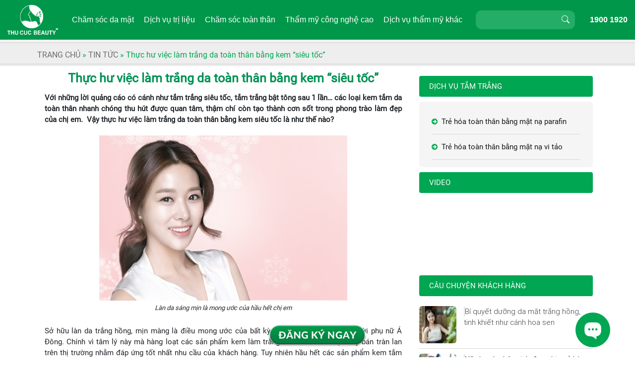

--- FILE ---
content_type: text/html; charset=UTF-8
request_url: https://thucucclinics.com/thuc-hu-viec-lam-trang-da-toan-than-bang-kem-sieu-toc/
body_size: 16315
content:

<!DOCTYPE html>
<html>
<head>
    <meta charset="utf-8">
    <meta http-equiv="X-UA-Compatible" content="IE=edge">
    <!-- <meta name="viewport" content="width=device-width, initial-scale=1.0, maximum-scale=1.0, user-scalable=0" /> -->
    <meta id="myViewport" name="viewport" content="initial-scale=1, width=device-width, maximum-scale=1, minimum-scale=1, user-scalable=no">
    <title>【TỔNG HỢP】Thực hư việc làm trắng da toàn thân bằng kem siêu tốc</title>
    <link rel="shortcut icon" href="https://thucucclinics.com/wp-content/uploads/2016/08/favicon_logo.ico" title="Favicon" />

<meta name='robots' content='max-image-preview:large' />

<!-- This site is optimized with the Yoast SEO plugin v5.7.1 - https://yoast.com/wordpress/plugins/seo/ -->
<meta name="description" content="Với những lời quảng cáo có cánh như tắm trắng siêu tốc, tắm trắng bật tông sau 1 lần... các loại kem tắm da toàn thân nhanh chóng thu hút được quan tâm,"/>
<link rel="canonical" href="https://thucucclinics.com/thuc-hu-viec-lam-trang-da-toan-than-bang-kem-sieu-toc/" />
<meta property="og:locale" content="vi_VN" />
<meta property="og:type" content="article" />
<meta property="og:title" content="【TỔNG HỢP】Thực hư việc làm trắng da toàn thân bằng kem siêu tốc" />
<meta property="og:description" content="Với những lời quảng cáo có cánh như tắm trắng siêu tốc, tắm trắng bật tông sau 1 lần... các loại kem tắm da toàn thân nhanh chóng thu hút được quan tâm," />
<meta property="og:url" content="https://thucucclinics.com/thuc-hu-viec-lam-trang-da-toan-than-bang-kem-sieu-toc/" />
<meta property="og:site_name" content="Thu Cúc Clinics" />
<meta property="article:section" content="Tin tức" />
<meta property="article:published_time" content="2017-04-04T16:06:04+07:00" />
<meta property="article:modified_time" content="2018-04-03T13:42:47+07:00" />
<meta property="og:updated_time" content="2018-04-03T13:42:47+07:00" />
<meta property="og:image" content="https://thucucclinics.com/wp-content/uploads/2017/04/thuc-hu-viec-lam-trang-da-toan-than-bang-kem-sieu-toc3.jpg" />
<meta property="og:image:secure_url" content="https://thucucclinics.com/wp-content/uploads/2017/04/thuc-hu-viec-lam-trang-da-toan-than-bang-kem-sieu-toc3.jpg" />
<meta property="og:image:width" content="500" />
<meta property="og:image:height" content="333" />
<meta name="twitter:card" content="summary" />
<meta name="twitter:description" content="Với những lời quảng cáo có cánh như tắm trắng siêu tốc, tắm trắng bật tông sau 1 lần... các loại kem tắm da toàn thân nhanh chóng thu hút được quan tâm," />
<meta name="twitter:title" content="【TỔNG HỢP】Thực hư việc làm trắng da toàn thân bằng kem siêu tốc" />
<meta name="twitter:image" content="https://thucucclinics.com/wp-content/uploads/2017/04/thuc-hu-viec-lam-trang-da-toan-than-bang-kem-sieu-toc3.jpg" />
<script type='application/ld+json'>{"@context":"http:\/\/schema.org","@type":"WebSite","@id":"#website","url":"https:\/\/thucucclinics.com\/","name":"Thu C\u00fac Clinics","potentialAction":{"@type":"SearchAction","target":"https:\/\/thucucclinics.com\/?s={search_term_string}","query-input":"required name=search_term_string"}}</script>
<!-- / Yoast SEO plugin. -->

<script type="text/javascript">
/* <![CDATA[ */
window._wpemojiSettings = {"baseUrl":"https:\/\/s.w.org\/images\/core\/emoji\/15.0.3\/72x72\/","ext":".png","svgUrl":"https:\/\/s.w.org\/images\/core\/emoji\/15.0.3\/svg\/","svgExt":".svg","source":{"concatemoji":"https:\/\/thucucclinics.com\/wp-includes\/js\/wp-emoji-release.min.js?ver=6.5.2"}};
/*! This file is auto-generated */
!function(i,n){var o,s,e;function c(e){try{var t={supportTests:e,timestamp:(new Date).valueOf()};sessionStorage.setItem(o,JSON.stringify(t))}catch(e){}}function p(e,t,n){e.clearRect(0,0,e.canvas.width,e.canvas.height),e.fillText(t,0,0);var t=new Uint32Array(e.getImageData(0,0,e.canvas.width,e.canvas.height).data),r=(e.clearRect(0,0,e.canvas.width,e.canvas.height),e.fillText(n,0,0),new Uint32Array(e.getImageData(0,0,e.canvas.width,e.canvas.height).data));return t.every(function(e,t){return e===r[t]})}function u(e,t,n){switch(t){case"flag":return n(e,"\ud83c\udff3\ufe0f\u200d\u26a7\ufe0f","\ud83c\udff3\ufe0f\u200b\u26a7\ufe0f")?!1:!n(e,"\ud83c\uddfa\ud83c\uddf3","\ud83c\uddfa\u200b\ud83c\uddf3")&&!n(e,"\ud83c\udff4\udb40\udc67\udb40\udc62\udb40\udc65\udb40\udc6e\udb40\udc67\udb40\udc7f","\ud83c\udff4\u200b\udb40\udc67\u200b\udb40\udc62\u200b\udb40\udc65\u200b\udb40\udc6e\u200b\udb40\udc67\u200b\udb40\udc7f");case"emoji":return!n(e,"\ud83d\udc26\u200d\u2b1b","\ud83d\udc26\u200b\u2b1b")}return!1}function f(e,t,n){var r="undefined"!=typeof WorkerGlobalScope&&self instanceof WorkerGlobalScope?new OffscreenCanvas(300,150):i.createElement("canvas"),a=r.getContext("2d",{willReadFrequently:!0}),o=(a.textBaseline="top",a.font="600 32px Arial",{});return e.forEach(function(e){o[e]=t(a,e,n)}),o}function t(e){var t=i.createElement("script");t.src=e,t.defer=!0,i.head.appendChild(t)}"undefined"!=typeof Promise&&(o="wpEmojiSettingsSupports",s=["flag","emoji"],n.supports={everything:!0,everythingExceptFlag:!0},e=new Promise(function(e){i.addEventListener("DOMContentLoaded",e,{once:!0})}),new Promise(function(t){var n=function(){try{var e=JSON.parse(sessionStorage.getItem(o));if("object"==typeof e&&"number"==typeof e.timestamp&&(new Date).valueOf()<e.timestamp+604800&&"object"==typeof e.supportTests)return e.supportTests}catch(e){}return null}();if(!n){if("undefined"!=typeof Worker&&"undefined"!=typeof OffscreenCanvas&&"undefined"!=typeof URL&&URL.createObjectURL&&"undefined"!=typeof Blob)try{var e="postMessage("+f.toString()+"("+[JSON.stringify(s),u.toString(),p.toString()].join(",")+"));",r=new Blob([e],{type:"text/javascript"}),a=new Worker(URL.createObjectURL(r),{name:"wpTestEmojiSupports"});return void(a.onmessage=function(e){c(n=e.data),a.terminate(),t(n)})}catch(e){}c(n=f(s,u,p))}t(n)}).then(function(e){for(var t in e)n.supports[t]=e[t],n.supports.everything=n.supports.everything&&n.supports[t],"flag"!==t&&(n.supports.everythingExceptFlag=n.supports.everythingExceptFlag&&n.supports[t]);n.supports.everythingExceptFlag=n.supports.everythingExceptFlag&&!n.supports.flag,n.DOMReady=!1,n.readyCallback=function(){n.DOMReady=!0}}).then(function(){return e}).then(function(){var e;n.supports.everything||(n.readyCallback(),(e=n.source||{}).concatemoji?t(e.concatemoji):e.wpemoji&&e.twemoji&&(t(e.twemoji),t(e.wpemoji)))}))}((window,document),window._wpemojiSettings);
/* ]]> */
</script>
<style id='wp-emoji-styles-inline-css' type='text/css'>

	img.wp-smiley, img.emoji {
		display: inline !important;
		border: none !important;
		box-shadow: none !important;
		height: 1em !important;
		width: 1em !important;
		margin: 0 0.07em !important;
		vertical-align: -0.1em !important;
		background: none !important;
		padding: 0 !important;
	}
</style>
<link rel='stylesheet' id='wp-block-library-css' href='https://thucucclinics.com/wp-includes/css/dist/block-library/style.min.css?ver=6.5.2' type='text/css' media='all' />
<style id='classic-theme-styles-inline-css' type='text/css'>
/*! This file is auto-generated */
.wp-block-button__link{color:#fff;background-color:#32373c;border-radius:9999px;box-shadow:none;text-decoration:none;padding:calc(.667em + 2px) calc(1.333em + 2px);font-size:1.125em}.wp-block-file__button{background:#32373c;color:#fff;text-decoration:none}
</style>
<style id='global-styles-inline-css' type='text/css'>
body{--wp--preset--color--black: #000000;--wp--preset--color--cyan-bluish-gray: #abb8c3;--wp--preset--color--white: #ffffff;--wp--preset--color--pale-pink: #f78da7;--wp--preset--color--vivid-red: #cf2e2e;--wp--preset--color--luminous-vivid-orange: #ff6900;--wp--preset--color--luminous-vivid-amber: #fcb900;--wp--preset--color--light-green-cyan: #7bdcb5;--wp--preset--color--vivid-green-cyan: #00d084;--wp--preset--color--pale-cyan-blue: #8ed1fc;--wp--preset--color--vivid-cyan-blue: #0693e3;--wp--preset--color--vivid-purple: #9b51e0;--wp--preset--gradient--vivid-cyan-blue-to-vivid-purple: linear-gradient(135deg,rgba(6,147,227,1) 0%,rgb(155,81,224) 100%);--wp--preset--gradient--light-green-cyan-to-vivid-green-cyan: linear-gradient(135deg,rgb(122,220,180) 0%,rgb(0,208,130) 100%);--wp--preset--gradient--luminous-vivid-amber-to-luminous-vivid-orange: linear-gradient(135deg,rgba(252,185,0,1) 0%,rgba(255,105,0,1) 100%);--wp--preset--gradient--luminous-vivid-orange-to-vivid-red: linear-gradient(135deg,rgba(255,105,0,1) 0%,rgb(207,46,46) 100%);--wp--preset--gradient--very-light-gray-to-cyan-bluish-gray: linear-gradient(135deg,rgb(238,238,238) 0%,rgb(169,184,195) 100%);--wp--preset--gradient--cool-to-warm-spectrum: linear-gradient(135deg,rgb(74,234,220) 0%,rgb(151,120,209) 20%,rgb(207,42,186) 40%,rgb(238,44,130) 60%,rgb(251,105,98) 80%,rgb(254,248,76) 100%);--wp--preset--gradient--blush-light-purple: linear-gradient(135deg,rgb(255,206,236) 0%,rgb(152,150,240) 100%);--wp--preset--gradient--blush-bordeaux: linear-gradient(135deg,rgb(254,205,165) 0%,rgb(254,45,45) 50%,rgb(107,0,62) 100%);--wp--preset--gradient--luminous-dusk: linear-gradient(135deg,rgb(255,203,112) 0%,rgb(199,81,192) 50%,rgb(65,88,208) 100%);--wp--preset--gradient--pale-ocean: linear-gradient(135deg,rgb(255,245,203) 0%,rgb(182,227,212) 50%,rgb(51,167,181) 100%);--wp--preset--gradient--electric-grass: linear-gradient(135deg,rgb(202,248,128) 0%,rgb(113,206,126) 100%);--wp--preset--gradient--midnight: linear-gradient(135deg,rgb(2,3,129) 0%,rgb(40,116,252) 100%);--wp--preset--font-size--small: 13px;--wp--preset--font-size--medium: 20px;--wp--preset--font-size--large: 36px;--wp--preset--font-size--x-large: 42px;--wp--preset--spacing--20: 0.44rem;--wp--preset--spacing--30: 0.67rem;--wp--preset--spacing--40: 1rem;--wp--preset--spacing--50: 1.5rem;--wp--preset--spacing--60: 2.25rem;--wp--preset--spacing--70: 3.38rem;--wp--preset--spacing--80: 5.06rem;--wp--preset--shadow--natural: 6px 6px 9px rgba(0, 0, 0, 0.2);--wp--preset--shadow--deep: 12px 12px 50px rgba(0, 0, 0, 0.4);--wp--preset--shadow--sharp: 6px 6px 0px rgba(0, 0, 0, 0.2);--wp--preset--shadow--outlined: 6px 6px 0px -3px rgba(255, 255, 255, 1), 6px 6px rgba(0, 0, 0, 1);--wp--preset--shadow--crisp: 6px 6px 0px rgba(0, 0, 0, 1);}:where(.is-layout-flex){gap: 0.5em;}:where(.is-layout-grid){gap: 0.5em;}body .is-layout-flow > .alignleft{float: left;margin-inline-start: 0;margin-inline-end: 2em;}body .is-layout-flow > .alignright{float: right;margin-inline-start: 2em;margin-inline-end: 0;}body .is-layout-flow > .aligncenter{margin-left: auto !important;margin-right: auto !important;}body .is-layout-constrained > .alignleft{float: left;margin-inline-start: 0;margin-inline-end: 2em;}body .is-layout-constrained > .alignright{float: right;margin-inline-start: 2em;margin-inline-end: 0;}body .is-layout-constrained > .aligncenter{margin-left: auto !important;margin-right: auto !important;}body .is-layout-constrained > :where(:not(.alignleft):not(.alignright):not(.alignfull)){max-width: var(--wp--style--global--content-size);margin-left: auto !important;margin-right: auto !important;}body .is-layout-constrained > .alignwide{max-width: var(--wp--style--global--wide-size);}body .is-layout-flex{display: flex;}body .is-layout-flex{flex-wrap: wrap;align-items: center;}body .is-layout-flex > *{margin: 0;}body .is-layout-grid{display: grid;}body .is-layout-grid > *{margin: 0;}:where(.wp-block-columns.is-layout-flex){gap: 2em;}:where(.wp-block-columns.is-layout-grid){gap: 2em;}:where(.wp-block-post-template.is-layout-flex){gap: 1.25em;}:where(.wp-block-post-template.is-layout-grid){gap: 1.25em;}.has-black-color{color: var(--wp--preset--color--black) !important;}.has-cyan-bluish-gray-color{color: var(--wp--preset--color--cyan-bluish-gray) !important;}.has-white-color{color: var(--wp--preset--color--white) !important;}.has-pale-pink-color{color: var(--wp--preset--color--pale-pink) !important;}.has-vivid-red-color{color: var(--wp--preset--color--vivid-red) !important;}.has-luminous-vivid-orange-color{color: var(--wp--preset--color--luminous-vivid-orange) !important;}.has-luminous-vivid-amber-color{color: var(--wp--preset--color--luminous-vivid-amber) !important;}.has-light-green-cyan-color{color: var(--wp--preset--color--light-green-cyan) !important;}.has-vivid-green-cyan-color{color: var(--wp--preset--color--vivid-green-cyan) !important;}.has-pale-cyan-blue-color{color: var(--wp--preset--color--pale-cyan-blue) !important;}.has-vivid-cyan-blue-color{color: var(--wp--preset--color--vivid-cyan-blue) !important;}.has-vivid-purple-color{color: var(--wp--preset--color--vivid-purple) !important;}.has-black-background-color{background-color: var(--wp--preset--color--black) !important;}.has-cyan-bluish-gray-background-color{background-color: var(--wp--preset--color--cyan-bluish-gray) !important;}.has-white-background-color{background-color: var(--wp--preset--color--white) !important;}.has-pale-pink-background-color{background-color: var(--wp--preset--color--pale-pink) !important;}.has-vivid-red-background-color{background-color: var(--wp--preset--color--vivid-red) !important;}.has-luminous-vivid-orange-background-color{background-color: var(--wp--preset--color--luminous-vivid-orange) !important;}.has-luminous-vivid-amber-background-color{background-color: var(--wp--preset--color--luminous-vivid-amber) !important;}.has-light-green-cyan-background-color{background-color: var(--wp--preset--color--light-green-cyan) !important;}.has-vivid-green-cyan-background-color{background-color: var(--wp--preset--color--vivid-green-cyan) !important;}.has-pale-cyan-blue-background-color{background-color: var(--wp--preset--color--pale-cyan-blue) !important;}.has-vivid-cyan-blue-background-color{background-color: var(--wp--preset--color--vivid-cyan-blue) !important;}.has-vivid-purple-background-color{background-color: var(--wp--preset--color--vivid-purple) !important;}.has-black-border-color{border-color: var(--wp--preset--color--black) !important;}.has-cyan-bluish-gray-border-color{border-color: var(--wp--preset--color--cyan-bluish-gray) !important;}.has-white-border-color{border-color: var(--wp--preset--color--white) !important;}.has-pale-pink-border-color{border-color: var(--wp--preset--color--pale-pink) !important;}.has-vivid-red-border-color{border-color: var(--wp--preset--color--vivid-red) !important;}.has-luminous-vivid-orange-border-color{border-color: var(--wp--preset--color--luminous-vivid-orange) !important;}.has-luminous-vivid-amber-border-color{border-color: var(--wp--preset--color--luminous-vivid-amber) !important;}.has-light-green-cyan-border-color{border-color: var(--wp--preset--color--light-green-cyan) !important;}.has-vivid-green-cyan-border-color{border-color: var(--wp--preset--color--vivid-green-cyan) !important;}.has-pale-cyan-blue-border-color{border-color: var(--wp--preset--color--pale-cyan-blue) !important;}.has-vivid-cyan-blue-border-color{border-color: var(--wp--preset--color--vivid-cyan-blue) !important;}.has-vivid-purple-border-color{border-color: var(--wp--preset--color--vivid-purple) !important;}.has-vivid-cyan-blue-to-vivid-purple-gradient-background{background: var(--wp--preset--gradient--vivid-cyan-blue-to-vivid-purple) !important;}.has-light-green-cyan-to-vivid-green-cyan-gradient-background{background: var(--wp--preset--gradient--light-green-cyan-to-vivid-green-cyan) !important;}.has-luminous-vivid-amber-to-luminous-vivid-orange-gradient-background{background: var(--wp--preset--gradient--luminous-vivid-amber-to-luminous-vivid-orange) !important;}.has-luminous-vivid-orange-to-vivid-red-gradient-background{background: var(--wp--preset--gradient--luminous-vivid-orange-to-vivid-red) !important;}.has-very-light-gray-to-cyan-bluish-gray-gradient-background{background: var(--wp--preset--gradient--very-light-gray-to-cyan-bluish-gray) !important;}.has-cool-to-warm-spectrum-gradient-background{background: var(--wp--preset--gradient--cool-to-warm-spectrum) !important;}.has-blush-light-purple-gradient-background{background: var(--wp--preset--gradient--blush-light-purple) !important;}.has-blush-bordeaux-gradient-background{background: var(--wp--preset--gradient--blush-bordeaux) !important;}.has-luminous-dusk-gradient-background{background: var(--wp--preset--gradient--luminous-dusk) !important;}.has-pale-ocean-gradient-background{background: var(--wp--preset--gradient--pale-ocean) !important;}.has-electric-grass-gradient-background{background: var(--wp--preset--gradient--electric-grass) !important;}.has-midnight-gradient-background{background: var(--wp--preset--gradient--midnight) !important;}.has-small-font-size{font-size: var(--wp--preset--font-size--small) !important;}.has-medium-font-size{font-size: var(--wp--preset--font-size--medium) !important;}.has-large-font-size{font-size: var(--wp--preset--font-size--large) !important;}.has-x-large-font-size{font-size: var(--wp--preset--font-size--x-large) !important;}
.wp-block-navigation a:where(:not(.wp-element-button)){color: inherit;}
:where(.wp-block-post-template.is-layout-flex){gap: 1.25em;}:where(.wp-block-post-template.is-layout-grid){gap: 1.25em;}
:where(.wp-block-columns.is-layout-flex){gap: 2em;}:where(.wp-block-columns.is-layout-grid){gap: 2em;}
.wp-block-pullquote{font-size: 1.5em;line-height: 1.6;}
</style>
<link rel='stylesheet' id='toc-screen-css' href='https://thucucclinics.com/wp-content/plugins/table-of-contents-plus/screen.min.css?ver=2002' type='text/css' media='all' />
<link rel='stylesheet' id='woocommerce-layout-css' href='https://thucucclinics.com/wp-content/plugins/woocommerce/assets/css/woocommerce-layout.css?ver=3.5.1' type='text/css' media='all' />
<link rel='stylesheet' id='woocommerce-smallscreen-css' href='https://thucucclinics.com/wp-content/plugins/woocommerce/assets/css/woocommerce-smallscreen.css?ver=3.5.1' type='text/css' media='only screen and (max-width: 768px)' />
<link rel='stylesheet' id='woocommerce-general-css' href='https://thucucclinics.com/wp-content/plugins/woocommerce/assets/css/woocommerce.css?ver=3.5.1' type='text/css' media='all' />
<style id='woocommerce-inline-inline-css' type='text/css'>
.woocommerce form .form-row .required { visibility: visible; }
</style>
<link rel='stylesheet' id='wp-pagenavi-css' href='https://thucucclinics.com/wp-content/plugins/wp-pagenavi/pagenavi-css.css?ver=2.70' type='text/css' media='all' />
<link rel='stylesheet' id='icon-style-css' href='https://thucucclinics.com/wp-content/themes/thucuc/assets/css/font-awesome.min.css?ver=6.5.2' type='text/css' media='all' />
<link rel='stylesheet' id='main-style-css' href='https://thucucclinics.com/wp-content/themes/thucuc/assets/css/style.css?ver=6.5.2' type='text/css' media='all' />
<link rel='stylesheet' id='bootstrap-style-css' href='https://thucucclinics.com/wp-content/themes/thucuc/assetsv2/css/bootstrap.min.css?ver=6.5.2' type='text/css' media='all' />
<link rel='stylesheet' id='menu-style-css' href='https://thucucclinics.com/wp-content/themes/thucuc/assets/css/menu.css?ver=6.5.2' type='text/css' media='all' />
<link rel='stylesheet' id='animate-css-css' href='https://thucucclinics.com/wp-content/themes/thucuc/assetsv2/css/animate.min.css?ver=6.5.2' type='text/css' media='all' />
<link rel='stylesheet' id='homev2-style-css' href='https://thucucclinics.com/wp-content/themes/thucuc/assetsv2/css/style.css?ver=6.5.2' type='text/css' media='all' />
<script type="text/javascript" src="https://thucucclinics.com/wp-includes/js/jquery/jquery.min.js?ver=3.7.1" id="jquery-core-js"></script>
<script type="text/javascript" src="https://thucucclinics.com/wp-includes/js/jquery/jquery-migrate.min.js?ver=3.4.1" id="jquery-migrate-js"></script>
<script type="text/javascript" src="https://thucucclinics.com/wp-content/themes/thucuc/assetsv2/js/jquery.min.js?ver=6.5.2" id="jquery-script-js"></script>
<link rel="https://api.w.org/" href="https://thucucclinics.com/wp-json/" /><link rel="alternate" type="application/json" href="https://thucucclinics.com/wp-json/wp/v2/posts/24959" /><link rel="EditURI" type="application/rsd+xml" title="RSD" href="https://thucucclinics.com/xmlrpc.php?rsd" />
<meta name="generator" content="WordPress 6.5.2" />
<meta name="generator" content="WooCommerce 3.5.1" />
<link rel='shortlink' href='https://thucucclinics.com/?p=24959' />
<link rel="alternate" type="application/json+oembed" href="https://thucucclinics.com/wp-json/oembed/1.0/embed?url=https%3A%2F%2Fthucucclinics.com%2Fthuc-hu-viec-lam-trang-da-toan-than-bang-kem-sieu-toc%2F" />
<link rel="alternate" type="text/xml+oembed" href="https://thucucclinics.com/wp-json/oembed/1.0/embed?url=https%3A%2F%2Fthucucclinics.com%2Fthuc-hu-viec-lam-trang-da-toan-than-bang-kem-sieu-toc%2F&#038;format=xml" />
	<noscript><style>.woocommerce-product-gallery{ opacity: 1 !important; }</style></noscript>
	<link rel="icon" href="https://thucucclinics.com/wp-content/uploads/2020/12/cropped-a-32x32.png" sizes="32x32" />
<link rel="icon" href="https://thucucclinics.com/wp-content/uploads/2020/12/cropped-a-192x192.png" sizes="192x192" />
<link rel="apple-touch-icon" href="https://thucucclinics.com/wp-content/uploads/2020/12/cropped-a-180x180.png" />
<meta name="msapplication-TileImage" content="https://thucucclinics.com/wp-content/uploads/2020/12/cropped-a-270x270.png" />
    <script>
        function widthResizer() {
            if (screen.width <= 480) {
                var ww = document.documentElement.clientWidth < window.screen.width ? jQuery(window).width() : window
                    .screen.width;
                var mw = 480;
                var ratio = ww / mw;
                var mvp = document.getElementById('myViewport');
                mvp.setAttribute("content", "initial-scale=" + ratio + ", maximum-scale=" + ratio + ", minimum-scale=" +
                    ratio + ", user-scalable=yes, width=" + mw);
            } else {
                var mvp = document.getElementById('myViewport');
                mvp.setAttribute("content",
                    "initial-scale=1.0, maximum-scale=1, minimum-scale=1.0, user-scalable=yes, width=device-width");
            }
        }
        widthResizer();
        window.addEventListener("resize", widthResizer, false);
    </script>
    <!-- Google Tag Manager -->
    <script>(function(w,d,s,l,i){w[l]=w[l]||[];w[l].push({'gtm.start':
    new Date().getTime(),event:'gtm.js'});var f=d.getElementsByTagName(s)[0],
    j=d.createElement(s),dl=l!='dataLayer'?'&l='+l:'';j.async=true;j.src=
    'https://www.googletagmanager.com/gtm.js?id='+i+dl;f.parentNode.insertBefore(j,f);
    })(window,document,'script','dataLayer','GTM-NKXHBK');</script>
    <!-- End Google Tag Manager -->

    <!-- Google tag (gtag.js) -->
<script async src="https://www.googletagmanager.com/gtag/js?id=G-GEPQZ76Z8G"></script>
<script>
  window.dataLayer = window.dataLayer || [];
  function gtag(){dataLayer.push(arguments);}
  gtag('js', new Date());

  gtag('config', 'G-GEPQZ76Z8G');
</script>

</head>
<body>
    <!-- Google Tag Manager (noscript) -->
    <noscript><iframe src="https://www.googletagmanager.com/ns.html?id=GTM-NKXHBK"
    height="0" width="0" style="display:none;visibility:hidden"></iframe></noscript>
    <!-- End Google Tag Manager (noscript) -->
    
    <!-- Facebook Pixel Code --> 
    <script> !function(f,b,e,v,n,t,s){
        if(f.fbq)return;n=f.fbq=function(){n.callMethod? n.callMethod.apply(n,arguments):n.queue.push(arguments)};
        if(!f._fbq)f._fbq=n; n.push=n;n.loaded=!0;n.version='2.0';
        n.queue=[];t=b.createElement(e);t.async=1; t.src=v;s=b.getElementsByTagName(e)[0];
        s.parentNode.insertBefore(t,s)}(window, document,'script','https://connect.facebook.net/en_US/fbevents.js'); 
        fbq('init', '448076572033690'); fbq('track', "PageView");</script> 
    <noscript><img height="1" width="1" style="display:none" src="https://www.facebook.com/tr?id=448076572033690&ev=PageView&noscript=1" /></noscript> 
    <!-- End Facebook Pixel Code -->

    <!-- Google tag (gtag.js) --> 
    <script async src="https://www.googletagmanager.com/gtag/js?id=AW-16634882521"></script>
    <script> window.dataLayer = window.dataLayer || []; function gtag(){dataLayer.push(arguments);} gtag('js', new Date()); gtag('config', 'AW-16634882521'); </script>

    <!-- Event snippet for Liên Hệ conversion page --> 
    <script> gtag('event', 'conversion', { 'send_to': 'AW-16634882521/t38FCP3IqcYZENnTkPw9', 'value': 1.0, 'currency': 'VND' }); </script>

<header class="header header_fix" role="banner">
    <div class="header_top">
        <div class="container-fluid">
            <div class="header_Rowfix">
                <div class="iconMenu">
                    <i class="menuOpen">
                        <span class="icon-bar"></span>
                        <span class="icon-bar"></span>
                    </i>
                </div>
                <div class="header_logo">
                    <h1 class="transition35 site-title">
                        <a href="https://thucucclinics.com/" rel="home">
                            <img class="" src="https://thucucsaigon.vn/m/images/logoT.png" alt="logoT">
                        </a>
                    </h1>
                </div>
                <div class="header_menu">
                    <div class="logo-toggle">
                        <i class="bi bi-x-lg menuToggle-close"></i>
                        <span class="logo"><a href="#"><img src="https://thucucclinics.com/wp-content/themes/thucuc/assetsv2/images/logoT_mb.png" alt="logo"></a></span>
                    </div>
                    <div class="header_timkiemtel an_Desk">
                        <div class="header_searchT">
                            <form role="search" method="get" class="search-form" action="https://thucucclinics.com/">
                                <input type="search" class="form-control" placeholder="" value="" name="s"
                                    autocomplete="off">
                                <button type="submit" class="btn search-submit"><i
                                        class="bi bi-search"></i></button>
                            </form>
                        </div>
                    </div>
                    <div id="mg-wprm-wrap" class="menu-menu-main-container"><ul id="menu-menu-main" class="wprmenu_menu_ul"><li id="menu-item-139" class="menu_3cot menu-item menu-item-type-post_type menu-item-object-page menu-item-has-children has-sub"><a title="nofollow" rel="nofollow" href="https://thucucclinics.com/cham-soc-da-mat/"><span>Chăm sóc da mặt</span></a>
<ul>
	<li id="menu-item-28838" class="menu-item menu-item-type-post_type menu-item-object-page menu-item-has-children has-sub"><a title="nofollow" href="https://thucucclinics.com/cham-soc-da-mat-thu-gian/"><span>Chăm sóc da mặt thư giãn</span></a>
	<ul>
		<li id="menu-item-28839" class="menu-item menu-item-type-post_type menu-item-object-page"><a href="https://thucucclinics.com/nuoi-duong-da-bang-chiet-xuat-cam-tuoi/"><span>Cung cấp sức sống cho làn da</span></a></li>
	</ul>
</li>
	<li id="menu-item-28843" class="menu-item menu-item-type-post_type menu-item-object-page menu-item-has-children has-sub"><a title="nofollow" rel="nofollow" href="https://thucucclinics.com/cham-soc-lam-trang-da/"><span>Chăm sóc làm trắng da</span></a>
	<ul>
		<li id="menu-item-28844" class="menu-item menu-item-type-post_type menu-item-object-page"><a href="https://thucucclinics.com/tri-lieu-lam-trang-da-bang-vitamin-c/"><span>Trị liệu làm trắng da bằng vitamin C</span></a></li>
		<li id="menu-item-28845" class="menu-item menu-item-type-post_type menu-item-object-page"><a href="https://thucucclinics.com/mat-na-tre-hoa-trang-hong/"><span>Mặt nạ trẻ hóa trắng hồng</span></a></li>
		<li id="menu-item-28846" class="menu-item menu-item-type-post_type menu-item-object-page"><a href="https://thucucclinics.com/tre-hoa-va-lam-trang-da-bang-mat-na-dna/"><span>Trẻ hóa và làm trắng da bằng mặt nạ DNA</span></a></li>
		<li id="menu-item-28847" class="menu-item menu-item-type-post_type menu-item-object-page"><a href="https://thucucclinics.com/dac-tri-lam-giam-nam-tan-nhang-bang-aha-pha/"><span>Đặc trị làm giảm nám, tàn nhang bằng AHA- PHA</span></a></li>
		<li id="menu-item-28848" class="menu-item menu-item-type-post_type menu-item-object-page"><a href="https://thucucclinics.com/dac-tri-lam-trang-da-bang-cong-nghe-sinh-hoc/"><span>Đặc trị làm trắng da bằng công nghệ sinh học</span></a></li>
		<li id="menu-item-28849" class="menu-item menu-item-type-post_type menu-item-object-page"><a href="https://thucucclinics.com/lam-trang-da-toan-dien-bang-cong-nghe-3c/"><span>Làm trắng da toàn diện bằng công nghệ 3C</span></a></li>
	</ul>
</li>
	<li id="menu-item-28850" class="menu-item menu-item-type-post_type menu-item-object-page menu-item-has-children has-sub"><a title="nofollow" rel="nofollow" href="https://thucucclinics.com/cham-soc-tre-hoa-da/"><span>Chăm sóc trẻ hóa da</span></a>
	<ul>
		<li id="menu-item-28852" class="menu-item menu-item-type-post_type menu-item-object-page"><a href="https://thucucclinics.com/dac-tri-da-lao-hoa-bang-mat-na-vi-tao/"><span>Đặc trị da lão hóa bằng mặt nạ vi tảo</span></a></li>
		<li id="menu-item-28853" class="menu-item menu-item-type-post_type menu-item-object-page"><a href="https://thucucclinics.com/tre-hoa-da-bang-oxy-tinh-khiet/"><span>Trẻ hóa da bằng Oxy tinh khiết</span></a></li>
		<li id="menu-item-28854" class="menu-item menu-item-type-post_type menu-item-object-page"><a href="https://thucucclinics.com/tre-hoa-da-bang-mat-na-vang/"><span>Trẻ hóa da bằng mặt nạ vàng</span></a></li>
		<li id="menu-item-28857" class="menu-item menu-item-type-post_type menu-item-object-page"><a href="https://thucucclinics.com/phuc-hoi-tam-giac-tuoi-thanh-xuan/"><span>Phục hồi tam giác tuổi thanh xuân</span></a></li>
		<li id="menu-item-28858" class="menu-item menu-item-type-post_type menu-item-object-page"><a href="https://thucucclinics.com/tre-hoa-da-nang-co-va-lam-day-cac-nep-nhan-bang-tao-nam-cuc/"><span>Trẻ hóa da, nâng cơ và làm đầy các nếp nhăn bằng Tảo Nam Cực</span></a></li>
	</ul>
</li>
	<li id="menu-item-28860" class="menu-item menu-item-type-post_type menu-item-object-page menu-item-has-children has-sub"><a title="nofollow" rel="nofollow" href="https://thucucclinics.com/cham-soc-cac-vung-khac/"><span>Chăm sóc vùng mắt, môi, cổ</span></a>
	<ul>
		<li id="menu-item-28861" class="menu-item menu-item-type-post_type menu-item-object-page"><a href="https://thucucclinics.com/cham-soc-vung-moi-bang-parafin/"><span>Chăm sóc vùng môi bằng parafin</span></a></li>
		<li id="menu-item-28862" class="menu-item menu-item-type-post_type menu-item-object-page"><a href="https://thucucclinics.com/chong-lao-hoa-va-quang-tham-vung-mat-bang-parafin/"><span>Chống lão hóa &#038; quầng thâm vùng mắt bằng Parafin</span></a></li>
		<li id="menu-item-28865" class="menu-item menu-item-type-post_type menu-item-object-page"><a href="https://thucucclinics.com/tre-hoa-dac-biet-vung-co-bang-mat-na-vi-tao/"><span>Trẻ hóa đặc biệt vùng cổ bằng mặt nạ vi tảo</span></a></li>
		<li id="menu-item-28866" class="menu-item menu-item-type-post_type menu-item-object-page"><a href="https://thucucclinics.com/tre-hoa-vung-mat-bang-mat-na-cu-cai-duong/"><span>Trẻ hóa vùng mắt bằng mặt nạ củ cải đường</span></a></li>
		<li id="menu-item-28867" class="menu-item menu-item-type-post_type menu-item-object-page"><a href="https://thucucclinics.com/tri-lieu-chuyen-sau-cho-vung-mat-moi-bang-trung-ca-muoi/"><span>Trị liệu chuyên  sâu cho vùng mắt, môi bằng trứng cá muối</span></a></li>
	</ul>
</li>
</ul>
</li>
<li id="menu-item-28873" class="menu-item menu-item-type-post_type menu-item-object-page menu-item-has-children has-sub"><a title="nofollow" rel="nofollow" href="https://thucucclinics.com/dich-vu-tri-lieu/"><span>Dịch vụ trị liệu</span></a>
<ul>
	<li id="menu-item-28874" class="menu-item menu-item-type-post_type menu-item-object-page menu-item-has-children has-sub"><a href="https://thucucclinics.com/tri-lieu-tong-hop-cam-nhan-suc-song-thu-cuc/"><span>Trị liệu tổng hợp</span></a>
	<ul>
		<li id="menu-item-64084" class="menu-item menu-item-type-custom menu-item-object-custom"><a href="#"><span>Trị liệu làm săn chắc vùng ngực</span></a></li>
	</ul>
</li>
	<li id="menu-item-28875" class="menu-item menu-item-type-post_type menu-item-object-page menu-item-has-children has-sub"><a href="https://thucucclinics.com/tri-lieu-thu-gian-toan-bang-phuong-phap-tinh-dau/"><span>Trị liệu thư giãn toàn thân bằng phương pháp tinh dầu</span></a>
	<ul>
		<li id="menu-item-28881" class="menu-item menu-item-type-post_type menu-item-object-page"><a href="https://thucucclinics.com/tri-lieu-bang-nang-luong-da-nong/"><span>Trị liệu bằng năng lượng đá nóng Vip 2tay/4tay</span></a></li>
		<li id="menu-item-28876" class="menu-item menu-item-type-post_type menu-item-object-page"><a href="https://thucucclinics.com/tri-lieu-thu-gian-toan-than-voi-tinh-dau/"><span>Trị liệu thư giãn toàn thân với tinh dầu cao cấp 2tay/4tay</span></a></li>
		<li id="menu-item-28877" class="menu-item menu-item-type-post_type menu-item-object-page"><a href="https://thucucclinics.com/tri-lieu-lam-san-chac-thon-nho-toan-than/"><span>Trị liệu làm săn chắc thon nhỏ toàn thân Vip 2tay/4tay</span></a></li>
	</ul>
</li>
	<li id="menu-item-64083" class="menu-item menu-item-type-custom menu-item-object-custom menu-item-has-children has-sub"><a href="#"><span>Trị liệu toàn thân bằng phương pháp không sử dụng tinh dầu</span></a>
	<ul>
		<li id="menu-item-64082" class="menu-item menu-item-type-post_type menu-item-object-page"><a href="https://thucucclinics.com/tri-lieu-thu-gian-bang-phuong-phap-thai-lan/"><span>Trị liệu thư giãn bằng phương pháp Thái Lan Vip 2tay/4tay</span></a></li>
	</ul>
</li>
	<li id="menu-item-28889" class="menu-item menu-item-type-post_type menu-item-object-page menu-item-has-children has-sub"><a href="https://thucucclinics.com/tri-lieu-thu-gian-cho-ba-bau/"><span>Trị liệu thư giãn cho bà bầu</span></a>
	<ul>
		<li id="menu-item-28890" class="menu-item menu-item-type-post_type menu-item-object-page"><a href="https://thucucclinics.com/tri-lieu-thu-gian-toan-voi-tinh-dau-cho-ba-bau/"><span>Trị liệu thư giãn toàn thân với tinh dầu đặc biệt cho bà bầu</span></a></li>
	</ul>
</li>
</ul>
</li>
<li id="menu-item-243" class="menu_4cot menu-item menu-item-type-post_type menu-item-object-page menu-item-has-children has-sub"><a title="nofollow" rel="nofollow" href="https://thucucclinics.com/cham-soc-toan-than/"><span>Chăm sóc toàn thân</span></a>
<ul>
	<li id="menu-item-28892" class="menu-item menu-item-type-post_type menu-item-object-page menu-item-has-children has-sub"><a title="nofollow" rel="nofollow" href="https://thucucclinics.com/cham-soc-toan/"><span>Chăm sóc toàn thân</span></a>
	<ul>
		<li id="menu-item-28894" class="menu-item menu-item-type-post_type menu-item-object-page"><a href="https://thucucclinics.com/tay-da-chet-bang-hat-oc-cho/"><span>Tẩy da chết bằng hạt óc chó</span></a></li>
		<li id="menu-item-30736" class="menu-item menu-item-type-post_type menu-item-object-page"><a href="https://thucucclinics.com/tay-da-chet-va-thu-gian-co-the-bang-muoi-vitamin/"><span>Tẩy da chết và thư giãn cơ thể bằng muối, vitamin</span></a></li>
		<li id="menu-item-28895" class="menu-item menu-item-type-post_type menu-item-object-page"><a href="https://thucucclinics.com/tay-da-chet-va-thu-gian-co-bang-muoi-bien-va-tao/"><span>Tẩy da chết và thư giãn cơ thể bằng muối biển và tảo</span></a></li>
	</ul>
</li>
	<li id="menu-item-28899" class="menu-item menu-item-type-post_type menu-item-object-page menu-item-has-children has-sub"><a title="nofollow" rel="nofollow" href="https://thucucclinics.com/cham-soc-va-duong-the/"><span>Chăm sóc và dưỡng thể</span></a>
	<ul>
		<li id="menu-item-28900" class="menu-item menu-item-type-post_type menu-item-object-page"><a href="https://thucucclinics.com/tre-hoa-toan-than-bang-mat-na-parafin/"><span>Trẻ hóa toàn thân bằng mặt nạ parafin</span></a></li>
		<li id="menu-item-28901" class="menu-item menu-item-type-post_type menu-item-object-page"><a href="https://thucucclinics.com/tre-hoa-toan-than-bang-mat-na-vi-tao/"><span>Trẻ hóa toàn thân bằng mặt nạ vi tảo</span></a></li>
	</ul>
</li>
</ul>
</li>
<li id="menu-item-368" class="not_mega menu-item menu-item-type-post_type menu-item-object-page menu-item-has-children has-sub"><a title="nofollow" rel="nofollow" href="https://thucucclinics.com/tham-my-cong-nghe-cao/"><span>Thẩm mỹ công nghệ cao</span></a>
<ul>
	<li id="menu-item-28929" class="menu-item menu-item-type-post_type menu-item-object-page"><a href="https://thucucclinics.com/nang-co-xoa-nhan-hifu/"><span>Nâng cơ xóa nhăn Hifu NanoCell Q+</span></a></li>
	<li id="menu-item-28914" class="menu-item menu-item-type-post_type menu-item-object-page"><a href="https://thucucclinics.com/tri-mun/"><span>Trị mụn Blue Light</span></a></li>
	<li id="menu-item-28915" class="menu-item menu-item-type-post_type menu-item-object-page"><a href="https://thucucclinics.com/tri-mun-thit/"><span>Trị mụn thịt</span></a></li>
	<li id="menu-item-28918" class="menu-item menu-item-type-post_type menu-item-object-page"><a href="https://thucucclinics.com/tri-seo-loi/"><span>Trị sẹo lồi</span></a></li>
	<li id="menu-item-28919" class="menu-item menu-item-type-post_type menu-item-object-page"><a href="https://thucucclinics.com/tri-seo-lom/"><span>Trị sẹo lõm</span></a></li>
	<li id="menu-item-28916" class="menu-item menu-item-type-post_type menu-item-object-page"><a href="https://thucucclinics.com/tri-nam/"><span>Trị nám</span></a></li>
	<li id="menu-item-28917" class="menu-item menu-item-type-post_type menu-item-object-page"><a href="https://thucucclinics.com/tri-tan-nhang/"><span>Trị tàn nhang</span></a></li>
	<li id="menu-item-28920" class="menu-item menu-item-type-post_type menu-item-object-page"><a href="https://thucucclinics.com/tri-vet-tham/"><span>Trị vết thâm</span></a></li>
	<li id="menu-item-28925" class="menu-item menu-item-type-post_type menu-item-object-page"><a href="https://thucucclinics.com/xoa-hinh-xam/"><span>Xóa hình xăm</span></a></li>
	<li id="menu-item-28922" class="menu-item menu-item-type-post_type menu-item-object-page"><a href="https://thucucclinics.com/dieu-tri-ran-da/"><span>Điều trị rạn da</span></a></li>
	<li id="menu-item-28923" class="menu-item menu-item-type-post_type menu-item-object-page"><a href="https://thucucclinics.com/dieu-tri-doi-moi-vung-mat/"><span>Điều trị đồi mồi vùng mặt</span></a></li>
	<li id="menu-item-28924" class="menu-item menu-item-type-post_type menu-item-object-page"><a href="https://thucucclinics.com/dieu-tri-gian-mao-mach/"><span>Điều trị giãn mao mạch</span></a></li>
	<li id="menu-item-28926" class="menu-item menu-item-type-post_type menu-item-object-page"><a href="https://thucucclinics.com/xoa-cham-bot-bam-sinh/"><span>Xóa chàm bớt bẩm sinh</span></a></li>
	<li id="menu-item-28927" class="menu-item menu-item-type-post_type menu-item-object-page"><a href="https://thucucclinics.com/tay-not-ruoi/"><span>Tẩy nốt ruồi</span></a></li>
	<li id="menu-item-28928" class="menu-item menu-item-type-post_type menu-item-object-page"><a href="https://thucucclinics.com/tre-hoa-da-cnc/"><span>Trẻ hóa da bằng CNC</span></a></li>
</ul>
</li>
<li id="menu-item-1127" class="not_mega menu-item menu-item-type-post_type menu-item-object-page menu-item-has-children has-sub"><a title="nofollow" rel="nofollow" href="https://thucucclinics.com/dich-vu-khac/"><span>Dịch vụ thẩm mỹ khác</span></a>
<ul>
	<li id="menu-item-28934" class="menu-item menu-item-type-post_type menu-item-object-page"><a href="https://thucucclinics.com/waxing/"><span>Waxing tẩy lông</span></a></li>
</ul>
</li>
</ul></div>                </div>
                <div class="header_timkiemtel">
                    <div class="header_searchT">
                        <form role="search" method="get" class="search-form" action="https://thucucclinics.com/">
                            <input type="search" class="form-control" placeholder="" value="" name="s"
                                autocomplete="off">
                            <button type="submit" class="btn search-submit"><i class="bi bi-search"></i></button>
                        </form>
                    </div>
                    <div class="header_tel">
                        <a class="box" href="tel:19001920">
                            1900 1920
                        </a>
                    </div>
                </div>
            </div>
        </div>
    </div>
    </div>
</header>

<div id="content-top" role="banner">
    <!-- <div id="content-top" role="banner" class="content-top-fix"> -->
    <div id="banner_slider" style="position: relative;overflow: hidden;">
            </div>
</div><main id="content-post">
	<div id="titbreacrums">
		<div class="container">
			<div class="row">
				<div class="breadcrumbs">
					<span xmlns:v="http://rdf.data-vocabulary.org/#"><span typeof="v:Breadcrumb"><a href="https://thucucclinics.com/" rel="v:url" property="v:title">Trang chủ</a> » <span rel="v:child" typeof="v:Breadcrumb"><a href="https://thucucclinics.com/tin-tuc/" rel="v:url" property="v:title">Tin tức</a> » <span class="breadcrumb_last">Thực hư việc làm trắng da toàn thân bằng kem &#8220;siêu tốc&#8221;</span></span></span></span>				</div>
			</div>
		</div>
	</div>
	<div class="container">
		<div class="row">
				<div class="col-lg-8 col-md-8 col-sm-12 col-xs-12">
					<div class="main_content">
						<div class="content_details">
							<h1 class="detail-tt">Thực hư việc làm trắng da toàn thân bằng kem &#8220;siêu tốc&#8221;</h1>
							<div class="blog_detail">
																	<p style="text-align: justify;"><strong>Với những lời quảng cáo có cánh như tắm trắng siêu tốc, tắm trắng bật tông sau 1 lần&#8230; các loại kem tắm da toàn thân nhanh chóng thu hút được quan tâm, thậm chí còn tạo thành cơn sốt trong phong trào làm đẹp của chị em.  Vậy thực hư việc làm trắng da toàn thân bằng kem siêu tốc là như thế nào?</strong></p>
<div id="attachment_24986" style="width: 510px" class="wp-caption aligncenter"><img fetchpriority="high" decoding="async" aria-describedby="caption-attachment-24986" class="wp-image-24986 size-full" src="https://thucucclinics.com/wp-content/uploads/2017/04/thuc-hu-viec-lam-trang-da-toan-than-bang-kem-sieu-toc1.jpg" alt="Làn da sáng mịn là mong ước của hầu hết chị em" width="500" height="333" srcset="https://thucucclinics.com/wp-content/uploads/2017/04/thuc-hu-viec-lam-trang-da-toan-than-bang-kem-sieu-toc1.jpg 500w, https://thucucclinics.com/wp-content/uploads/2017/04/thuc-hu-viec-lam-trang-da-toan-than-bang-kem-sieu-toc1-300x200.jpg 300w" sizes="(max-width: 500px) 100vw, 500px" /><p id="caption-attachment-24986" class="wp-caption-text">Làn da sáng mịn là mong ước của hầu hết chị em</p></div>
<p style="text-align: justify;">Sở hữu làn da trắng hồng, mịn màng là điều mong ước của bất kỳ ai, đặc biệt là đối với người phụ nữ Á Đông. Chính vì tâm lý này mà hàng loạt các sản phẩm kem làm trắng da toàn thân được bày bán tràn lan trên thị trường nhằm đáp ứng tốt nhất nhu cầu của khách hàng. Tuy nhiên hầu hết các sản phẩm kem tắm trắng siêu tốc thường chứa hàm lượng chất hóa học rất cao, vì thế ngoài tác dụng dưỡng trắng thì chúng còn mang lại những tác dụng phụ có hại cho làn làn da. Dưới đây là một số thành phần hóa học gây hại có trong kem tắm trắng siêu tốc bạn cần biết:</p>
<ul style="text-align: justify;">
<li><em>Thành phần Corticoid:</em> Corticoid thường được sử dụng với chức năng kháng viêm để điều trị mụn và chữa bệnh ngoài da. Tuy nhiên nếu sử dụng chất này lâu dài, chúng sẽ phá hủy lớp màng bảo vệ da, gây teo khiến da dễ bị nhiễm nấm thậm chí gây rối loại sắc tố.</li>
<li><em>Thành phần Hydroquinone:</em> Hydroquinone được mệnh danh là một trong những thành phần làm trắng da vô cùng hiệu quả. Tuy nhiên các nhà khoa học đã chứng minh về độ độc hại của thành phần này khi thoa trực tiếp lên da là có thể bị nổi ban đỏ do kích ứng hoặc bị dị ứng.</li>
</ul>
<div id="attachment_24987" style="width: 510px" class="wp-caption aligncenter"><img decoding="async" aria-describedby="caption-attachment-24987" class="wp-image-24987 size-full" src="https://thucucclinics.com/wp-content/uploads/2017/04/thuc-hu-viec-lam-trang-da-toan-than-bang-kem-sieu-toc2.jpg" alt="Thủy ngân thường xuất hiện trong thành phần kem tắm trắng siêu tốc" width="500" height="333" srcset="https://thucucclinics.com/wp-content/uploads/2017/04/thuc-hu-viec-lam-trang-da-toan-than-bang-kem-sieu-toc2.jpg 500w, https://thucucclinics.com/wp-content/uploads/2017/04/thuc-hu-viec-lam-trang-da-toan-than-bang-kem-sieu-toc2-300x200.jpg 300w" sizes="(max-width: 500px) 100vw, 500px" /><p id="caption-attachment-24987" class="wp-caption-text">Thủy ngân thường xuất hiện trong thành phần kem tắm trắng siêu tốc</p></div>
<ul style="text-align: justify;">
<li><em>Thành phần thủy ngân:</em> Thủy ngân là một trong những thành phần xuất hiện trong kem làm trắng siêu tốc. Ban đầu khi sử dụng thành phần này sẽ làm trắng da ở mức tối đa, nhưng nếu sử dụng lâu dài có thể gây nhiễm độc máu, suy thận rối loại hệ tiêu hóa, rối loại tuần hoàn máu.</li>
<li><em>Thành phần Oxy già:</em> Oxy già là một chất oxy hóa cực mạnh, tuy nhiên bên cạnh đó chúng có thể gây hại cho các tế bào khỏe mạnh, thậm chí gây tắc mạch máu, làm hoại tử da nếu được dùng liên tục ở nồng độ cao.</li>
<li><em>Thành phần Amoni Hydroxit:</em> Amoni Hydroxit là một chất tẩy rửa cực mạnh, được ứng dụng rộng rãi vào ngành công nghiệp chế tạo chất tẩy rửa bởi tính ăn mòn. Chính vì vậy, khi tiếp xúc trực tiếp, thành phần này sẽ gây bỏng rát, bào mòn da và làm suy giảm chức năng hô hấp nghiêm trọng.</li>
</ul>
<div id="attachment_24985" style="width: 510px" class="wp-caption aligncenter"><img decoding="async" aria-describedby="caption-attachment-24985" class="wp-image-24985 size-full" src="https://thucucclinics.com/wp-content/uploads/2017/04/thuc-hu-viec-lam-trang-da-toan-than-bang-kem-sieu-toc.jpg" alt="Làn da bị tổn thương sau khi sử dụng kem tắm trắng siêu tốc" width="500" height="340" srcset="https://thucucclinics.com/wp-content/uploads/2017/04/thuc-hu-viec-lam-trang-da-toan-than-bang-kem-sieu-toc.jpg 500w, https://thucucclinics.com/wp-content/uploads/2017/04/thuc-hu-viec-lam-trang-da-toan-than-bang-kem-sieu-toc-300x204.jpg 300w" sizes="(max-width: 500px) 100vw, 500px" /><p id="caption-attachment-24985" class="wp-caption-text">Làn da bị tổn thương sau khi sử dụng kem tắm trắng siêu tốc</p></div>
<p style="text-align: justify;">Là một trong những nạn nhân sau khi sử dụng kem làm trắng da toàn thân &#8220;siêu tốc&#8221;, chị Đỗ Minh Trang (26 tuổi &#8211; nhân viên kế toán) chi sẻ: &#8220;Thấy mọi người kháo nhau về sản phẩm tắm trắng siêu tốc hiệu quả lắm nên mình cũng tò mò muốn thử. Thời gian đầu làn da cũng cải thiện sáng mịn lên 2 tone, tuy nhiên những ngày sau đó có kèm theo một số các triệu chứng như ngứa ngáy, nổi mẩn đỏ trên da, lo lắng cho tình trạng này mình đã đến bác sĩ khám thì được biết, da mình bị kích ứng bởi các thành phần hóa học có trong kem làm trắng siêu tốc.&#8221;</p>
<p style="text-align: justify;">Do đó, để trắng da toàn thân hiệu quả, an toàn, bạn cần phải sử dụng các sản phẩm làm trắng rõ nguồn gốc xuất xứ, thành phần chiết xuất từ thiên nhiên thân thiện với làn da và không gây bất kỳ biến chứng hay tác dụng phụ nào. Được chuyên gia đầu ngành đánh giá cao về tính an toàn cũng như hiệu quả, tắm trắng phi thuyền tại Thu Cúc Clinics đã và đang là giải pháp làm đẹp được nhiều chị em tin chọn.</p>
<div id="attachment_24988" style="width: 510px" class="wp-caption aligncenter"><img loading="lazy" decoding="async" aria-describedby="caption-attachment-24988" class="wp-image-24988 size-full" src="https://thucucclinics.com/wp-content/uploads/2017/04/thuc-hu-viec-lam-trang-da-toan-than-bang-kem-sieu-toc3.jpg" alt="Tắm trắng phi thuyền là phương pháp làm đẹp hiện đại được nhiều khách hàng tin chọn" width="500" height="333" srcset="https://thucucclinics.com/wp-content/uploads/2017/04/thuc-hu-viec-lam-trang-da-toan-than-bang-kem-sieu-toc3.jpg 500w, https://thucucclinics.com/wp-content/uploads/2017/04/thuc-hu-viec-lam-trang-da-toan-than-bang-kem-sieu-toc3-300x200.jpg 300w" sizes="(max-width: 500px) 100vw, 500px" /><p id="caption-attachment-24988" class="wp-caption-text"><a href="https://thucucclinics.com/tam-trang-phi-thuyen/">Tắm trắng phi thuyền</a> là phương pháp làm đẹp hiện đại được nhiều khách hàng tin chọn</p></div>
<p style="text-align: justify;">Tắm trắng phi thuyền thực chất là phương pháp làm trắng da từ bên trong với sự hỗ trợ của máy phi thuyền hiện đại –  giúp các dưỡng chất thẩm thấu vào da nhanh hơn, sâu hơn nhờ tác động nhiệt. Bên cạnh đó, <a href="https://thucucclinics.com/tam-trang/">tắm trắng </a>phi thuyền còn ức chế lượng melanin sản sinh quá mức, làm mờ đốm đen sẫm màu trên bề mặt da, đồng thời tổng hợp collagen, tái cấu trúc da. Nếu cần bất kỳ thông tin hỗ trợ nào, bạn có thể liên hệ trực tiếp với chúng tôi qua tổng đài 1900558896 hoặc đến cơ sở Thu Cúc Clinics gần nhất.</p>
                                    
															</div>
                            <div class="notes">
                                <span>*Lưu ý: Kết quả có thể khác nhau tuỳ cơ địa của từng người</span>
                            </div>
                            <p></p>
						</div>
						<div class="share-social socical pull-right">
				            <ul class="social-network social-circle">
    <li><a href="https://www.facebook.com/sharer/sharer.php?u=https://thucucclinics.com/thuc-hu-viec-lam-trang-da-toan-than-bang-kem-sieu-toc/" target="_blank" class="icoFacebook" title="Facebook" rel="nofollow"><i class="fa fa-facebook"></i></a></li>
    <li><a href="https://twitter.com/home?status=https://thucucclinics.com/thuc-hu-viec-lam-trang-da-toan-than-bang-kem-sieu-toc/" target="_blank" class="icoTwitter" title="Twitter" rel="nofollow"><i class="fa fa-twitter"></i></a></li>
    <li><a href="https://plus.google.com/share?url=https://thucucclinics.com/thuc-hu-viec-lam-trang-da-toan-than-bang-kem-sieu-toc/" target="_blank" class="icoGoogle" title="Google +" rel="nofollow"><i class="fa fa-google-plus"></i></a></li>
    <li><a href="https://www.linkedin.com/shareArticle?mini=true&url=https://thucucclinics.com/thuc-hu-viec-lam-trang-da-toan-than-bang-kem-sieu-toc/" target="_blank" class="icoLinkedin" title="Linkedin" rel="nofollow"><i class="fa fa-linkedin"></i></a></li>
</ul>          
						</div>
                        <div>
                            <!-- Form dang ky -->
                             <div class="consulting">
 <div class="cst_ct">
    <div class="cst_ct_top">
        <span class="cst_ct_tt text-center">Lý do bạn nên chọn Thu Cúc</span>
        <ul>
            <li><a>Đơn vị chăm sóc và đặc trị thẩm mỹ da 20 năm uy tín</a></li>
            <li><a>Đội ngũ bác sĩ uy tín Việt Nam và nước ngoài</a></li>
            <li><a>Hệ thống cơ sở vật chất hiện đại</a></li>
            <li><a>Công nghệ thẩm mỹ tiên tiến đạt chuẩn quốc tế</a></li>
            <li><a>Quy trình dịch vụ chuyên nghiệp, an toàn</a></li>
        </ul>
    </div>
</div>
<div class="cst_frm">
    <p class="cst_frm_tt">BÁC SĨ TƯ VẤN 24/7: <a href="tel:19001920" id="telbstuvan"><span>1900 1920</span></a></p>
        <form action="https://thammythucuc.vn/api/post.php" id="contactFormsbv" accept-charset="utf-8" method="post" name="FrmContent"  >
        <input type="hidden" id="gclid_field" name="gclid_field" value="">
    	<!-- Show the name field(required) -->
    	<div class="box_dat_lich">
            <input type="text" name="name" id="name" placeholder="Họ và tên (*)" class="validate[required] text-input form-control" />
            <input name="phone" id="phone" type="text" value="" placeholder="Số điện thoại (*)" class="validate[required,custom[phone]] form-control" />
        </div>
    	<!-- Email field (required) -->
    	<!--<input type="text" name="email" placeholder="Email (*)" class="validate[required,custom[email]]" />
        <input name="custom_tieude" type="text" value="" placeholder="TiÃªu Ä‘á» (*)" class="validate[required] text-input" />-->
    	<!-- <textarea name="custom_noidungtv" placeholder="Nội dung (*)" class="validate[required] text-input"></textarea> -->
		
    	<!-- Campaign token -->
    	<!-- Get the token at: https://app.getresponse.com/campaign_list.html -->
    	        <input type="hidden" name="url" value="https://thucucclinics.com/thuc-hu-viec-lam-trang-da-toan-than-bang-kem-sieu-toc/">
        <input type="hidden" name="ten" value="Form cuối bài" /><!-- Ten landing -->
        <input type="hidden" name="affid" value="">
        <input type="hidden" name="key" value="3">
        <!-- Thank you page (optional) -->
		<div  id="cfsubmitssbv">
        	<input class="wpcf7-submit" id="btn-validate" type="submit" value="Đăng ký tư vấn"/>
        </div>
    </form>
    <div class="ajax-response" id="contactFormResponsesbv"></div>
</div>
</div>                            <!-- E Form dang ky -->
                        </div>
                        <div class="row"><div class="col-12 title_related"><span>Bài viết liên quan</span></div>            <div class="col-lg-6 col-md-6 col-sm-6 col-xs-12 get-related-posts">
            	<a title="Nâng cơ xóa nhăn tại Thu cúc Clinics" href="https://thucucclinics.com/nang-co-xoa-nhan-tai-thu-cuc-clinics/" class="wp_rp_thumbnail" rel="nofollow"><img alt="Nâng cơ xóa nhăn tại Thu cúc Clinics" src="https://thucucclinics.com/wp-content/uploads/2016/02/xoa-ranh-nhan-sau-250x175.jpg" /></a>
                <p><a title="Nâng cơ xóa nhăn tại Thu cúc Clinics" href="https://thucucclinics.com/nang-co-xoa-nhan-tai-thu-cuc-clinics/" class="wp_rp_title" rel="dofollow">Nâng cơ xóa nhăn tại Thu cúc Clinics</a></p>
            </div>
                        <div class="col-lg-6 col-md-6 col-sm-6 col-xs-12 get-related-posts">
            	<a title="Giá nâng cơ hifu &#8211; Rủi ro khi nâng cơ giá rẻ" href="https://thucucclinics.com/gia-nang-co-hifu/" class="wp_rp_thumbnail" rel="nofollow"><img alt="Giá nâng cơ hifu &#8211; Rủi ro khi nâng cơ giá rẻ" src="https://thucucclinics.com/wp-content/uploads/2021/01/cang-da-mat-hifu-5-250x175.jpg" /></a>
                <p><a title="Giá nâng cơ hifu &#8211; Rủi ro khi nâng cơ giá rẻ" href="https://thucucclinics.com/gia-nang-co-hifu/" class="wp_rp_title" rel="dofollow">Giá nâng cơ hifu &#8211; Rủi ro khi nâng cơ giá rẻ</a></p>
            </div>
                        <div class="col-lg-6 col-md-6 col-sm-6 col-xs-12 get-related-posts">
            	<a title="Nâng cơ hifu duy trì bao lâu?" href="https://thucucclinics.com/nang-co-hifu-duy-tri-bao-lau/" class="wp_rp_thumbnail" rel="nofollow"><img alt="Nâng cơ hifu duy trì bao lâu?" src="https://thucucclinics.com/wp-content/uploads/2021/01/cang-da-khong-phau-thuat-250x175.jpg" /></a>
                <p><a title="Nâng cơ hifu duy trì bao lâu?" href="https://thucucclinics.com/nang-co-hifu-duy-tri-bao-lau/" class="wp_rp_title" rel="dofollow">Nâng cơ hifu duy trì bao lâu?</a></p>
            </div>
                        <div class="col-lg-6 col-md-6 col-sm-6 col-xs-12 get-related-posts">
            	<a title="Quy trình nâng cơ hifu an toàn tại Thu Cúc" href="https://thucucclinics.com/quy-trinh-nang-co-hifu-toan-tai-thu-cuc/" class="wp_rp_thumbnail" rel="nofollow"><img alt="Quy trình nâng cơ hifu an toàn tại Thu Cúc" src="https://thucucclinics.com/wp-content/uploads/2021/01/cang-da-mat-hifu-5-250x175.jpg" /></a>
                <p><a title="Quy trình nâng cơ hifu an toàn tại Thu Cúc" href="https://thucucclinics.com/quy-trinh-nang-co-hifu-toan-tai-thu-cuc/" class="wp_rp_title" rel="dofollow">Quy trình nâng cơ hifu an toàn tại Thu Cúc</a></p>
            </div>
                        <div class="col-lg-6 col-md-6 col-sm-6 col-xs-12 get-related-posts">
            	<a title="Hifu có thật sự hiệu quả?" href="https://thucucclinics.com/hifu-co-that-su-hieu-qua/" class="wp_rp_thumbnail" rel="nofollow"><img alt="Hifu có thật sự hiệu quả?" src="https://thucucclinics.com/wp-content/uploads/2021/01/hifu-co-that-su-hieu-qua-10-250x175.jpg" /></a>
                <p><a title="Hifu có thật sự hiệu quả?" href="https://thucucclinics.com/hifu-co-that-su-hieu-qua/" class="wp_rp_title" rel="dofollow">Hifu có thật sự hiệu quả?</a></p>
            </div>
                        <div class="col-lg-6 col-md-6 col-sm-6 col-xs-12 get-related-posts">
            	<a title="Góc da khô: Làm thế nào để có làn da trắng mịn nhanh nhất?" href="https://thucucclinics.com/lan-da-trang-min-nhanh-nhat/" class="wp_rp_thumbnail" rel="nofollow"><img alt="Góc da khô: Làm thế nào để có làn da trắng mịn nhanh nhất?" src="https://thucucclinics.com/wp-content/uploads/2020/03/lan-da-trang-min-nhanh-2-250x175.jpg" /></a>
                <p><a title="Góc da khô: Làm thế nào để có làn da trắng mịn nhanh nhất?" href="https://thucucclinics.com/lan-da-trang-min-nhanh-nhat/" class="wp_rp_title" rel="dofollow">Góc da khô: Làm thế nào để có làn da trắng mịn nhanh nhất?</a></p>
            </div>
            </div>                        					</div>
				</div>
				<div class="col-lg-4 col-md-4 col-sm-12 col-xs-12">
					<div id="sidebar">
	<div class="wrapper-sidebar">
					<div class="title-bl"><span>Dịch vụ tắm trắng</span></div><div class="menu-dich-vu-tam-trang-container"><ul id="menu-dich-vu-tam-trang" class="menu"><li id="menu-item-5550" class="menu-item menu-item-type-post_type menu-item-object-page"><a rel="nofollow" href="https://thucucclinics.com/tre-hoa-toan-than-bang-mat-na-parafin/"><span>Trẻ hóa toàn thân bằng mặt nạ parafin</span></a></li>
<li id="menu-item-5549" class="menu-item menu-item-type-post_type menu-item-object-page"><a rel="nofollow" href="https://thucucclinics.com/tre-hoa-toan-than-bang-mat-na-vi-tao/"><span>Trẻ hóa toàn thân bằng mặt nạ vi tảo</span></a></li>
</ul></div>			<div class="textwidget"><div class="title-bl"><span>Video</span></div> <iframe src="https://www.youtube.com/embed/AKUczz9H6os" frameborder="0" allowfullscreen rel="nofollow"></iframe></div>
		<div class="cate-block"><div class="title-bl"><span><a href="https://thucucclinics.com/cau-chuyen-khach-hang/">Câu chuyện khách hàng</a></span></div>
                        <div class="x-review"><a href="https://thucucclinics.com/nguyen-thi-thuong-va-bi-quyet-duong-da-mat-trang-hong-nhu-canh-hoa-sen/" title="Bí quyết dưỡng da mặt trắng hồng, tinh khiết như cánh hoa sen" class="border conner8" rel="nofollow">
                                    <img alt="Bí quyết dưỡng da mặt trắng hồng, tinh khiết như cánh hoa sen" src="https://thucucclinics.com/wp-content/uploads/2018/07/SYL_6881-1-min-1-100x100.jpg" class="thumb-80x80" />
                                </a><span class="cate-b3"><a href="https://thucucclinics.com/nguyen-thi-thuong-va-bi-quyet-duong-da-mat-trang-hong-nhu-canh-hoa-sen/" rel="nofollow">Bí quyết dưỡng da mặt trắng hồng, tinh khiết như cánh hoa sen</a></span></div>
                        <div class="x-review"><a href="https://thucucclinics.com/nu-doanh-nhan-xinh-dep-chia-se-bi-quyet-danh-bay-nam-sam/" title="Nữ doanh nhân xinh đẹp chia sẻ bí quyết đánh bay nám sạm" class="border conner8" rel="nofollow">
                                    <img alt="Nữ doanh nhân xinh đẹp chia sẻ bí quyết đánh bay nám sạm" src="https://thucucclinics.com/wp-content/uploads/2018/07/nu-doanh-nhan-xinh-dep-chia-se-bi-quyet-danh-bay-nam-sam-7-100x100.jpg" class="thumb-80x80" />
                                </a><span class="cate-b3"><a href="https://thucucclinics.com/nu-doanh-nhan-xinh-dep-chia-se-bi-quyet-danh-bay-nam-sam/" rel="nofollow">Nữ doanh nhân xinh đẹp chia sẻ bí quyết đánh bay nám sạm</a></span></div>
                        <div class="x-review"><a href="https://thucucclinics.com/bi-quyet-thoi-bay-nam-sam-cua-nu-8x-xinh-dep/" title="Bí quyết thổi bay nám sạm của nữ 8X xinh đẹp" class="border conner8" rel="nofollow">
                                    <img alt="Bí quyết thổi bay nám sạm của nữ 8X xinh đẹp" src="https://thucucclinics.com/wp-content/uploads/2018/06/bi-quyet-thoi-bay-nam-sam-cua-nu-8x-xinh-dep-100x100.jpg" class="thumb-80x80" />
                                </a><span class="cate-b3"><a href="https://thucucclinics.com/bi-quyet-thoi-bay-nam-sam-cua-nu-8x-xinh-dep/" rel="nofollow">Bí quyết thổi bay nám sạm của nữ 8X xinh đẹp</a></span></div>
                        <div class="x-review"><a href="https://thucucclinics.com/hanh-trinh-tri-mun-xoa-tham-cua-co-nang-kim-oanh/" title="Hành trình trị mụn xóa thâm của cô nàng Kim Oanh" class="border conner8" rel="nofollow">
                                    <img alt="Hành trình trị mụn xóa thâm của cô nàng Kim Oanh" src="https://thucucclinics.com/wp-content/uploads/2018/06/93A2571-100x100.jpg" class="thumb-80x80" />
                                </a><span class="cate-b3"><a href="https://thucucclinics.com/hanh-trinh-tri-mun-xoa-tham-cua-co-nang-kim-oanh/" rel="nofollow">Hành trình trị mụn xóa thâm của cô nàng Kim Oanh</a></span></div>
                        <div class="x-review"><a href="https://thucucclinics.com/bi-quyet-giam-stress-lay-lai-voc-dang-sau-sinh-cua-ba-9x/" title="Bí quyết giảm stress, lấy lại vóc dáng sau sinh của bà mẹ 9x" class="border conner8" rel="nofollow">
                                    <img alt="Bí quyết giảm stress, lấy lại vóc dáng sau sinh của bà mẹ 9x" src="https://thucucclinics.com/wp-content/uploads/2018/06/MG_0614-100x100.jpg" class="thumb-80x80" />
                                </a><span class="cate-b3"><a href="https://thucucclinics.com/bi-quyet-giam-stress-lay-lai-voc-dang-sau-sinh-cua-ba-9x/" rel="nofollow">Bí quyết giảm stress, lấy lại vóc dáng sau sinh của bà mẹ 9x</a></span></div></div><div class="cate-block"><div class="title-bl"><span><a href="https://thucucclinics.com/tin-tuc/tin-tuc-lam-dep/">Tin tức làm đẹp</a></span></div>
                        <div class="x-review"><span class="cate-b3"><a href="https://thucucclinics.com/cach-chua-tri-mun-dau-den-nhanh-chong-nhat-hien-nay/" rel="nofollow">Cách chữa trị mụn đầu đen nhanh chóng nhất hiện nay</a></span></div>
                        <div class="x-review"><span class="cate-b3"><a href="https://thucucclinics.com/ban-da-biet-cac-bien-phap-tri-mun-hieu-qua-chua/" rel="nofollow">Ban đã biết các biện pháp trị mụn hiệu quả chưa?</a></span></div>
                        <div class="x-review"><span class="cate-b3"><a href="https://thucucclinics.com/cach-tri-mun-boc-tan-goc-nhanh-chong-nhat-hien-nay/" rel="nofollow">Cách trị mụn bọc tận gốc nhanh chóng nhất hiện nay</a></span></div>
                        <div class="x-review"><span class="cate-b3"><a href="https://thucucclinics.com/cach-tri-vet-tham-mun-khoi-han-sau-3-tuan-ban-da-biet-chua/" rel="nofollow">Cách trị vết thâm mụn khỏi hẳn sau 3 tuần bạn đã biết chưa?</a></span></div>
                        <div class="x-review"><span class="cate-b3"><a href="https://thucucclinics.com/co-tri-mun-cam-tan-goc-duoc-khong/" rel="nofollow">Có thể trị mụn cám tận gốc được không?</a></span></div></div>	
	</div>
</div>				</div>
			
		</div>
	</div>
</main>
</div>
<!-- #content -->
<div class="btn_bottom bt_custom">
    <a href="javascript:void(0);" data-id="listDichvu" data-toggle="modal" data-target="#popupDatlich" data-intext="ĐkTC">
        <img src="https://thucucclinics.com/wp-content/themes/thucuc/assetsv2/images/bt_dkyngay1.png" alt="bt_dkyngay">
    </a>
</div>    
<footer id="footer_landing" class="chantrang-v2"></footer>
    <!-- .footer-bar -->
</footer>
<!-- .footer -->
<!-- <script src="https://thucucsaigon.vn/m/footer_ban2.js"></script> -->
<!-- <script src="https://thucucsaigon.vn/m/footer_landing_nam_2022.js"></script> -->



<div class="modal fade custom_Modal_Datlich" id="popupDatlich" tabindex="-1" role="dialog" aria-labelledby="popupDatlich" aria-hidden="true">
    <div class="modal-dialog modal-dialog-centered" role="document">
        <div class="modal-content">
            <div class="modal-body">
                <button type="button" class="close cl_ct" data-dismiss="modal" aria-label="Close">
                    <span aria-hidden="true">×</span>
                </button>
                <form id="contactForms" role="form" method="post" action="https://thammythucuc.vn/api/post.php">
                                        <input type="hidden" name="url" value="">
                    <input type="hidden" name="key" value="3">
                    <input class="test" type="hidden" name="ten" value="" readonly="readonly" />
                    <input type="hidden" id="gclid_field_2" name="gclid_field" value="">

                    <div class="box_dat_lich">
                        <div class="form-group">
                            <input class="form-control" type="text" id="name" name="name" placeholder="Họ và tên*"
                                required="required" data-validation-required-message="Please enter your name.">
                            <p class="help-block text-danger"></p>
                        </div>
                        <div class="form-group">
                            <input class="form-control" type="tel" id="phone" name="phone"
                                placeholder="Số điện thoại*" required="required"
                                data-validation-required-message="Please enter your Phone.">
                            <p class="help-block text-danger"></p>
                        </div>
                        <em>(Mọi thông tin của KH đều được bảo mật tuyệt đối)</em>
                    </div>

                    <div class="text-center bt_custom btn_send_fix" id="cfsubmitss">
                        <button class="btn registButton cover-btn btn-v" id="" type="submit">
                            Đăng ký ngay
                        </button>
                    </div>
                    <em class="mt-3">(Tư vấn 24/7 Hotline <b>19001920</b>)</em>
                </form>
                <div class="ajax-response" id="contactFormResponses"></div>
            </div>
        </div>
    </div>
</div>

<div class="modal fade custom_Modal_popup" id="popupdlinpost" tabindex="-1" role="dialog" aria-labelledby="popup-test" aria-hidden="true">
    <div class="modal-dialog modal-dialog-centered fixchiaudai" role="document">        
        <div class="modal-content modal-content-test" style="">
            <div class="modal-header">
                <button type="button" id="close" class="close cl_ct" data-dismiss="modal" aria-label="Close">
                </button>
            </div>
            <div class="modal-body modal-body-test">
               <form id="contactFormpoppost" role="form" method="post" action="https://thammythucuc.vn/api/post.php" class="form-test">
                                        <input type="hidden" name="url" value="https://thucucclinics.com/thuc-hu-viec-lam-trang-da-toan-than-bang-kem-sieu-toc/">
                    <input type="hidden" name="key" value="3">
                    <input class="test" type="hidden" name="ten" value="">
                    <input type="hidden" name="affid" value="">

                    <div class="box_dat_lich">
                        <div class="form-group">
                            <input class="form-control" type="text" id="name" name="name" placeholder="Họ và tên*"
                                required="required" data-validation-required-message="Please enter your name.">
                            <p class="help-block text-danger"></p>
                        </div>
                        <div class="form-group">
                            <input class="form-control" type="tel" id="phone" name="phone"
                                placeholder="Số điện thoại*" required="required"
                                data-validation-required-message="Please enter your Phone.">
                            <p class="help-block text-danger"></p>
                        </div>
                    </div>

                    <div class="text-center bt_custom btn_send_fix" id="cfsubmitspu">
                        <button class="btn cover-btn btn-v" id="" type="submit">
                            <img src="https://thucucsaigon.vn/m/thumb/btnfdk.png" alt="btnfdk">
                        </button>
                    </div>
                </form>
                <div class="ajax-response" id="contactFormResponsepost"></div>
            </div>
        </div>        
    </div>
</div>
<style type="text/css">
    .btaddpost {
      text-align: center;
      margin-top: 15px;
      margin-bottom: 15px;
    }
    .btaddpost button {
      all: unset;
      cursor: pointer;
      text-align: center;
    }
    .fixchiaudai {
        max-width: 800px;
        width: 100%;
        margin: auto;
    }
    .capcha em, .capcha span, .capcha .cau_hoi {
        color: #fff !important;
    }
    .capcha input {
        margin-bottom: 0;
    }
    .modal-body-test .pheptinh {
        color: #fff;
    }
    .modal-content-test {
/*        background: url(https://thucucsaigon.vn/m/thumb/bgppdk.png) no-repeat center top;*/
        background-image: url(https://thucucsaigon.vn/m/thumb/bgppdk.jpg),url(https://thucucsaigon.vn/m/thumb/bgppdkb.jpg);
        background-repeat: no-repeat, repeat-y;
        background-position: center top , center bottom;
        background-size: contain ,contain;
        background-color: transparent;
        position: relative;
        border: 0;
        border-radius: 0;
        min-height: 750px;
    }
    .modal-content-test .modal-header {
        border-bottom: 0;
        padding: 0;
    }
    .modal-content-test .cl_ct {
        position: absolute;
        margin: 0;
        background: url(https://thucucsaigon.vn/m/thumb/iconx.jpg) no-repeat center;
        background-size: contain;
        right: 3%;
        top: 20px;
        z-index: 9;
    }
    .modal-content-test .modal-body-test {
        padding: 0;
        position: absolute;
        bottom: 30px;
        left: 0;
        right: 0;
        margin: auto;
/*        max-width: 400px;*/
        width: 53%;  
    }
    .modal-content-test .btn_send_fix {
        width: 100%;
        margin: 0;
    }
    .modal-content-test .btn_send_fix .cover-btn {
        padding-top: 0 !important;
    }
    .modal-content-test .trong-test-form12 {
        display: none;
    }
    @media only screen and (max-width: 767px) {
        .modal-content-test{
            background-image: url(https://thucucsaigon.vn/m/thumb/bgppdkm.jpg),url(https://thucucsaigon.vn/m/thumb/bgppdkb.jpg);
/*            background-color: #a8fdc1;*/
            border-radius: 10px;
/*            background-size: 100% 100%;*/
        }
        .fixchiaudai {
            max-width: 365px;
        }
        .modal-content-test {
            min-height: initial;
            height: 100vh;
            max-height: 725px;
        }
        .modal-content-test .modal-body-test {
            width: 90%;
        }
        .modal-body-test .form-control {
            height: 30px;
            padding-top: 3px;
            padding-bottom: 3px;
        }
    }
</style>
<script src="https://thucucsaigon.vn/m/tiktok/footer_tiktok.js"></script>
<script type="text/javascript" id="toc-front-js-extra">
/* <![CDATA[ */
var tocplus = {"visibility_show":"Hi\u1ec7n","visibility_hide":"\u1ea8n","width":"Auto"};
/* ]]> */
</script>
<script type="text/javascript" src="https://thucucclinics.com/wp-content/plugins/table-of-contents-plus/front.min.js?ver=2002" id="toc-front-js"></script>
<script type="text/javascript" src="https://thucucclinics.com/wp-content/plugins/woocommerce/assets/js/jquery-blockui/jquery.blockUI.min.js?ver=2.70" id="jquery-blockui-js"></script>
<script type="text/javascript" id="wc-add-to-cart-js-extra">
/* <![CDATA[ */
var wc_add_to_cart_params = {"ajax_url":"\/wp-admin\/admin-ajax.php","wc_ajax_url":"\/?wc-ajax=%%endpoint%%","i18n_view_cart":"Xem gi\u1ecf h\u00e0ng","cart_url":"https:\/\/thucucclinics.com\/gio-hang\/","is_cart":"","cart_redirect_after_add":"no"};
/* ]]> */
</script>
<script type="text/javascript" src="https://thucucclinics.com/wp-content/plugins/woocommerce/assets/js/frontend/add-to-cart.min.js?ver=3.5.1" id="wc-add-to-cart-js"></script>
<script type="text/javascript" src="https://thucucclinics.com/wp-content/plugins/woocommerce/assets/js/js-cookie/js.cookie.min.js?ver=2.1.4" id="js-cookie-js"></script>
<script type="text/javascript" id="woocommerce-js-extra">
/* <![CDATA[ */
var woocommerce_params = {"ajax_url":"\/wp-admin\/admin-ajax.php","wc_ajax_url":"\/?wc-ajax=%%endpoint%%"};
/* ]]> */
</script>
<script type="text/javascript" src="https://thucucclinics.com/wp-content/plugins/woocommerce/assets/js/frontend/woocommerce.min.js?ver=3.5.1" id="woocommerce-js"></script>
<script type="text/javascript" id="wc-cart-fragments-js-extra">
/* <![CDATA[ */
var wc_cart_fragments_params = {"ajax_url":"\/wp-admin\/admin-ajax.php","wc_ajax_url":"\/?wc-ajax=%%endpoint%%","cart_hash_key":"wc_cart_hash_8e63ac94cb99119d6704efea3ed7cca5","fragment_name":"wc_fragments_8e63ac94cb99119d6704efea3ed7cca5"};
/* ]]> */
</script>
<script type="text/javascript" src="https://thucucclinics.com/wp-content/plugins/woocommerce/assets/js/frontend/cart-fragments.min.js?ver=3.5.1" id="wc-cart-fragments-js"></script>
<script type="text/javascript" src="https://thucucclinics.com/wp-content/themes/thucuc/assetsv2/js/bootstrap.min.js?ver=6.5.2" id="bootstrap-script-js"></script>
<script type="text/javascript" src="https://thucucclinics.com/wp-content/themes/thucuc/assetsv2/js/wow.min.js?ver=6.5.2" id="wow-script-js"></script>
<script type="text/javascript" src="https://thucucclinics.com/wp-content/themes/thucuc/assetsv2/js/jquery.lazy.min.js?ver=6.5.2" id="lazy-script-js"></script>
<script type="text/javascript" src="https://thucucclinics.com/wp-content/themes/thucuc/assetsv2/js/custom.js?ver=6.5.2" id="custom-script-js"></script>

</body>

</html>


--- FILE ---
content_type: text/css
request_url: https://thucucclinics.com/wp-content/themes/thucuc/assets/css/menu.css?ver=6.5.2
body_size: 582
content:
@import 'fonts.css';
/* Starter CSS for Menu */
#cssmenu {
  padding: 0;
  margin: 0;
  border: 0;
  width: auto;
}
#cssmenu ul,
#cssmenu li {
  list-style: none;
  margin: 0;
  padding: 0;
}
#cssmenu ul {
  position: relative;
  z-index: 597;
}
#cssmenu ul li {
  float: left;
  min-height: 1px;
  vertical-align: middle;
}
#cssmenu ul li.hover,
#cssmenu ul li:hover {
  position: relative;
  z-index: 599;
  cursor: default;
}
#cssmenu ul ul {
  visibility: hidden;
  position: absolute;
  top: 100%;
  left: 0;
  z-index: 598;
  width: 100%;
}
#cssmenu ul ul li {
  float: none;
}
#cssmenu ul ul ul {
  top: 0;
  left: 190px;
  width: 190px;
}
#cssmenu ul li:hover > ul {
  visibility: visible;
}
#cssmenu ul ul {
  bottom: 0;
  left: 0;
}
#cssmenu ul ul {
  margin-top: 0;
}
#cssmenu ul ul li {
  font-weight: normal;
}
#cssmenu a {
  display: block;
  line-height: 1em;
  text-decoration: none;
}
/* Custom CSS Styles */
#cssmenu {
  font-family: "Roboto-Medium";
  font-size: 13px;
}
#cssmenu > ul {
  *display: inline-block;
}
#cssmenu:after,
#cssmenu ul:after {
  content: '';
  display: block;
  clear: both;
}
#cssmenu ul {
  text-transform: uppercase;
}
#cssmenu ul ul {
  border-top: 1px solid #009254;
  text-transform: none;
  min-width: 190px;
}
#cssmenu ul ul a {
  background: #009254;
  color: #ffffff;
  border-top: 0 none;
  line-height: 150%;
  padding: 16px 20px;
  font-size: 13px;
}
#cssmenu ul ul ul {
  border-top: 0 none;
}
#cssmenu ul ul li {
  position: relative;
}
#cssmenu ul ul li:hover > a {
  color: #ffffff;
}
#cssmenu ul li:hover > a,
#cssmenu ul li.active > a {
  color: #ffffff;
}
#cssmenu ul li.last ul {
  left: auto;
  right: 0;
}
#cssmenu ul li.last ul ul {
  left: auto;
  right: 99.5%;
}
#cssmenu a{
  padding: 0px;
}
#cssmenu > ul > li > a {
  line-height: 22px;
  font-size: 13px;
}
#cssmenu.align-center > ul {
  text-align: center;
  font-size: 0;
}
#cssmenu.align-center > ul > li {
  display: inline-block;
  float: none;
}
#cssmenu.align-center ul ul {
  text-align: left;
}
#cssmenu.align-right > ul > li {
  float: right;
}
#cssmenu.align-right ul ul {
  left: auto;
  right: 0;
  text-align: right;
}
#cssmenu.align-right ul ul ul {
  left: auto;
  right: 190px;
}
#cssmenu.align-right ul ul li.has-sub > a:after {
  left: 15px;
  right: auto;
}

#header .navbar-default ul.navbar-nav > li > a > span {
    font-family: "Roboto-Light";
    color: #191919;
    font-weight: normal;
    font-size: 14px;
}
#header .navbar-default ul.navbar-nav > li > a > span b{
	font-family:"Roboto-Bold";
}

--- FILE ---
content_type: application/javascript
request_url: https://api.ipify.org/?format=jsonp&callback=getIP
body_size: 45
content:
getIP({"ip":"18.118.31.142"});